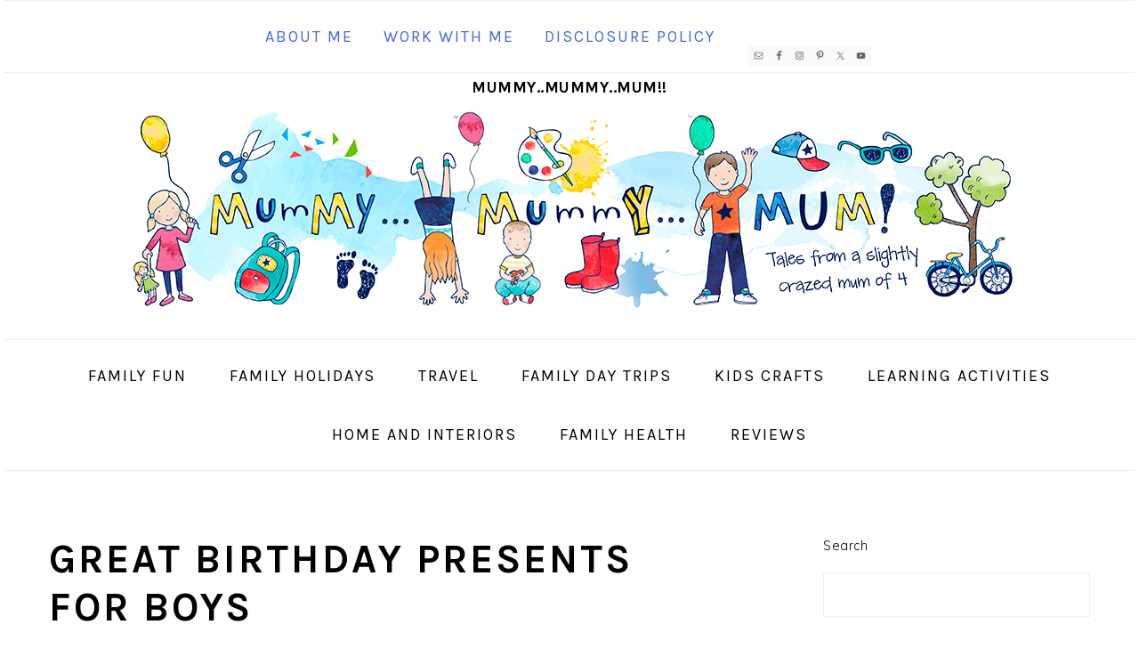

--- FILE ---
content_type: text/html; charset=UTF-8
request_url: https://www.mummymummymum.com/tag/great-birthday-presents-for-boys/
body_size: 15923
content:
<!DOCTYPE html>
<html lang="en-GB">
<head >
<meta charset="UTF-8" />
<meta name="viewport" content="width=device-width, initial-scale=1" />
<meta name='robots' content='index, follow, max-image-preview:large, max-snippet:-1, max-video-preview:-1' />

	<!-- This site is optimized with the Yoast SEO plugin v26.8 - https://yoast.com/product/yoast-seo-wordpress/ -->
	<title>Great birthday presents for boys Archives - Mummy..Mummy..MUM!!</title>
<link data-rocket-preload as="style" href="https://fonts.googleapis.com/css?family=Muli%3Aregular%2Citalic%2C300%2C300italic%7CKarla%3Aregular%2Citalic%2C700%2C700italic%26amp%3Bsubset%3Dlatin%2C&#038;display=swap" rel="preload">
<link href="https://fonts.googleapis.com/css?family=Muli%3Aregular%2Citalic%2C300%2C300italic%7CKarla%3Aregular%2Citalic%2C700%2C700italic%26amp%3Bsubset%3Dlatin%2C&#038;display=swap" media="print" onload="this.media=&#039;all&#039;" rel="stylesheet">
<noscript><link rel="stylesheet" href="https://fonts.googleapis.com/css?family=Muli%3Aregular%2Citalic%2C300%2C300italic%7CKarla%3Aregular%2Citalic%2C700%2C700italic%26amp%3Bsubset%3Dlatin%2C&#038;display=swap"></noscript>
	<link rel="canonical" href="https://www.mummymummymum.com/tag/great-birthday-presents-for-boys/" />
	<meta property="og:locale" content="en_GB" />
	<meta property="og:type" content="article" />
	<meta property="og:title" content="Great birthday presents for boys Archives - Mummy..Mummy..MUM!!" />
	<meta property="og:url" content="https://www.mummymummymum.com/tag/great-birthday-presents-for-boys/" />
	<meta property="og:site_name" content="Mummy..Mummy..MUM!!" />
	<meta name="twitter:card" content="summary_large_image" />
	<meta name="twitter:site" content="@emvanstone" />
	<script type="application/ld+json" class="yoast-schema-graph">{"@context":"https://schema.org","@graph":[{"@type":"CollectionPage","@id":"https://www.mummymummymum.com/tag/great-birthday-presents-for-boys/","url":"https://www.mummymummymum.com/tag/great-birthday-presents-for-boys/","name":"Great birthday presents for boys Archives - Mummy..Mummy..MUM!!","isPartOf":{"@id":"https://www.mummymummymum.com/#website"},"primaryImageOfPage":{"@id":"https://www.mummymummymum.com/tag/great-birthday-presents-for-boys/#primaryimage"},"image":{"@id":"https://www.mummymummymum.com/tag/great-birthday-presents-for-boys/#primaryimage"},"thumbnailUrl":"https://www.mummymummymum.com/wp-content/uploads/2013/11/DSC_00411.jpg","breadcrumb":{"@id":"https://www.mummymummymum.com/tag/great-birthday-presents-for-boys/#breadcrumb"},"inLanguage":"en-GB"},{"@type":"ImageObject","inLanguage":"en-GB","@id":"https://www.mummymummymum.com/tag/great-birthday-presents-for-boys/#primaryimage","url":"https://www.mummymummymum.com/wp-content/uploads/2013/11/DSC_00411.jpg","contentUrl":"https://www.mummymummymum.com/wp-content/uploads/2013/11/DSC_00411.jpg","width":650,"height":433},{"@type":"BreadcrumbList","@id":"https://www.mummymummymum.com/tag/great-birthday-presents-for-boys/#breadcrumb","itemListElement":[{"@type":"ListItem","position":1,"name":"Home","item":"https://www.mummymummymum.com/"},{"@type":"ListItem","position":2,"name":"Great birthday presents for boys"}]},{"@type":"WebSite","@id":"https://www.mummymummymum.com/#website","url":"https://www.mummymummymum.com/","name":"Mummy..Mummy..MUM!!","description":"Play, learning and life with four children!","potentialAction":[{"@type":"SearchAction","target":{"@type":"EntryPoint","urlTemplate":"https://www.mummymummymum.com/?s={search_term_string}"},"query-input":{"@type":"PropertyValueSpecification","valueRequired":true,"valueName":"search_term_string"}}],"inLanguage":"en-GB"}]}</script>
	<!-- / Yoast SEO plugin. -->


<link rel='dns-prefetch' href='//fonts.googleapis.com' />
<link href='https://fonts.gstatic.com' crossorigin rel='preconnect' />
<link rel="alternate" type="application/rss+xml" title="Mummy..Mummy..MUM!! &raquo; Feed" href="https://www.mummymummymum.com/feed/" />
<link rel="alternate" type="application/rss+xml" title="Mummy..Mummy..MUM!! &raquo; Comments Feed" href="https://www.mummymummymum.com/comments/feed/" />
<link rel="alternate" type="application/rss+xml" title="Mummy..Mummy..MUM!! &raquo; Great birthday presents for boys Tag Feed" href="https://www.mummymummymum.com/tag/great-birthday-presents-for-boys/feed/" />
<style id='wp-img-auto-sizes-contain-inline-css' type='text/css'>
img:is([sizes=auto i],[sizes^="auto," i]){contain-intrinsic-size:3000px 1500px}
/*# sourceURL=wp-img-auto-sizes-contain-inline-css */
</style>
<link rel='stylesheet' id='foodie-pro-theme-css' href='https://www.mummymummymum.com/wp-content/themes/foodiepro-v430/style.css?ver=4.3.0' type='text/css' media='all' />
<style id='foodie-pro-theme-inline-css' type='text/css'>
body, .site-description, .sidebar .featured-content .entry-title{font-family:"Muli","Helvetica Neue",sans-serif;font-size:18px;}.genesis-nav-menu{font-family:"Karla","Helvetica Neue",sans-serif;}h1, h2, h3, h4, h5, h6, .site-title, .entry-title, .widgettitle{font-family:"Karla","Helvetica Neue",sans-serif;font-weight:600;}.entry-title{font-family:"Karla","Helvetica Neue",sans-serif;}.button, .button-secondary, button, input[type="button"], input[type="reset"], input[type="submit"], a.more-link, .more-from-category a{font-family:"Karla","Helvetica Neue",sans-serif;}
/*# sourceURL=foodie-pro-theme-inline-css */
</style>
<style id='wp-block-library-inline-css' type='text/css'>
:root{--wp-block-synced-color:#7a00df;--wp-block-synced-color--rgb:122,0,223;--wp-bound-block-color:var(--wp-block-synced-color);--wp-editor-canvas-background:#ddd;--wp-admin-theme-color:#007cba;--wp-admin-theme-color--rgb:0,124,186;--wp-admin-theme-color-darker-10:#006ba1;--wp-admin-theme-color-darker-10--rgb:0,107,160.5;--wp-admin-theme-color-darker-20:#005a87;--wp-admin-theme-color-darker-20--rgb:0,90,135;--wp-admin-border-width-focus:2px}@media (min-resolution:192dpi){:root{--wp-admin-border-width-focus:1.5px}}.wp-element-button{cursor:pointer}:root .has-very-light-gray-background-color{background-color:#eee}:root .has-very-dark-gray-background-color{background-color:#313131}:root .has-very-light-gray-color{color:#eee}:root .has-very-dark-gray-color{color:#313131}:root .has-vivid-green-cyan-to-vivid-cyan-blue-gradient-background{background:linear-gradient(135deg,#00d084,#0693e3)}:root .has-purple-crush-gradient-background{background:linear-gradient(135deg,#34e2e4,#4721fb 50%,#ab1dfe)}:root .has-hazy-dawn-gradient-background{background:linear-gradient(135deg,#faaca8,#dad0ec)}:root .has-subdued-olive-gradient-background{background:linear-gradient(135deg,#fafae1,#67a671)}:root .has-atomic-cream-gradient-background{background:linear-gradient(135deg,#fdd79a,#004a59)}:root .has-nightshade-gradient-background{background:linear-gradient(135deg,#330968,#31cdcf)}:root .has-midnight-gradient-background{background:linear-gradient(135deg,#020381,#2874fc)}:root{--wp--preset--font-size--normal:16px;--wp--preset--font-size--huge:42px}.has-regular-font-size{font-size:1em}.has-larger-font-size{font-size:2.625em}.has-normal-font-size{font-size:var(--wp--preset--font-size--normal)}.has-huge-font-size{font-size:var(--wp--preset--font-size--huge)}.has-text-align-center{text-align:center}.has-text-align-left{text-align:left}.has-text-align-right{text-align:right}.has-fit-text{white-space:nowrap!important}#end-resizable-editor-section{display:none}.aligncenter{clear:both}.items-justified-left{justify-content:flex-start}.items-justified-center{justify-content:center}.items-justified-right{justify-content:flex-end}.items-justified-space-between{justify-content:space-between}.screen-reader-text{border:0;clip-path:inset(50%);height:1px;margin:-1px;overflow:hidden;padding:0;position:absolute;width:1px;word-wrap:normal!important}.screen-reader-text:focus{background-color:#ddd;clip-path:none;color:#444;display:block;font-size:1em;height:auto;left:5px;line-height:normal;padding:15px 23px 14px;text-decoration:none;top:5px;width:auto;z-index:100000}html :where(.has-border-color){border-style:solid}html :where([style*=border-top-color]){border-top-style:solid}html :where([style*=border-right-color]){border-right-style:solid}html :where([style*=border-bottom-color]){border-bottom-style:solid}html :where([style*=border-left-color]){border-left-style:solid}html :where([style*=border-width]){border-style:solid}html :where([style*=border-top-width]){border-top-style:solid}html :where([style*=border-right-width]){border-right-style:solid}html :where([style*=border-bottom-width]){border-bottom-style:solid}html :where([style*=border-left-width]){border-left-style:solid}html :where(img[class*=wp-image-]){height:auto;max-width:100%}:where(figure){margin:0 0 1em}html :where(.is-position-sticky){--wp-admin--admin-bar--position-offset:var(--wp-admin--admin-bar--height,0px)}@media screen and (max-width:600px){html :where(.is-position-sticky){--wp-admin--admin-bar--position-offset:0px}}

/*# sourceURL=wp-block-library-inline-css */
</style><style id='wp-block-heading-inline-css' type='text/css'>
h1:where(.wp-block-heading).has-background,h2:where(.wp-block-heading).has-background,h3:where(.wp-block-heading).has-background,h4:where(.wp-block-heading).has-background,h5:where(.wp-block-heading).has-background,h6:where(.wp-block-heading).has-background{padding:1.25em 2.375em}h1.has-text-align-left[style*=writing-mode]:where([style*=vertical-lr]),h1.has-text-align-right[style*=writing-mode]:where([style*=vertical-rl]),h2.has-text-align-left[style*=writing-mode]:where([style*=vertical-lr]),h2.has-text-align-right[style*=writing-mode]:where([style*=vertical-rl]),h3.has-text-align-left[style*=writing-mode]:where([style*=vertical-lr]),h3.has-text-align-right[style*=writing-mode]:where([style*=vertical-rl]),h4.has-text-align-left[style*=writing-mode]:where([style*=vertical-lr]),h4.has-text-align-right[style*=writing-mode]:where([style*=vertical-rl]),h5.has-text-align-left[style*=writing-mode]:where([style*=vertical-lr]),h5.has-text-align-right[style*=writing-mode]:where([style*=vertical-rl]),h6.has-text-align-left[style*=writing-mode]:where([style*=vertical-lr]),h6.has-text-align-right[style*=writing-mode]:where([style*=vertical-rl]){rotate:180deg}
/*# sourceURL=https://www.mummymummymum.com/wp-includes/blocks/heading/style.min.css */
</style>
<style id='wp-block-latest-posts-inline-css' type='text/css'>
.wp-block-latest-posts{box-sizing:border-box}.wp-block-latest-posts.alignleft{margin-right:2em}.wp-block-latest-posts.alignright{margin-left:2em}.wp-block-latest-posts.wp-block-latest-posts__list{list-style:none}.wp-block-latest-posts.wp-block-latest-posts__list li{clear:both;overflow-wrap:break-word}.wp-block-latest-posts.is-grid{display:flex;flex-wrap:wrap}.wp-block-latest-posts.is-grid li{margin:0 1.25em 1.25em 0;width:100%}@media (min-width:600px){.wp-block-latest-posts.columns-2 li{width:calc(50% - .625em)}.wp-block-latest-posts.columns-2 li:nth-child(2n){margin-right:0}.wp-block-latest-posts.columns-3 li{width:calc(33.33333% - .83333em)}.wp-block-latest-posts.columns-3 li:nth-child(3n){margin-right:0}.wp-block-latest-posts.columns-4 li{width:calc(25% - .9375em)}.wp-block-latest-posts.columns-4 li:nth-child(4n){margin-right:0}.wp-block-latest-posts.columns-5 li{width:calc(20% - 1em)}.wp-block-latest-posts.columns-5 li:nth-child(5n){margin-right:0}.wp-block-latest-posts.columns-6 li{width:calc(16.66667% - 1.04167em)}.wp-block-latest-posts.columns-6 li:nth-child(6n){margin-right:0}}:root :where(.wp-block-latest-posts.is-grid){padding:0}:root :where(.wp-block-latest-posts.wp-block-latest-posts__list){padding-left:0}.wp-block-latest-posts__post-author,.wp-block-latest-posts__post-date{display:block;font-size:.8125em}.wp-block-latest-posts__post-excerpt,.wp-block-latest-posts__post-full-content{margin-bottom:1em;margin-top:.5em}.wp-block-latest-posts__featured-image a{display:inline-block}.wp-block-latest-posts__featured-image img{height:auto;max-width:100%;width:auto}.wp-block-latest-posts__featured-image.alignleft{float:left;margin-right:1em}.wp-block-latest-posts__featured-image.alignright{float:right;margin-left:1em}.wp-block-latest-posts__featured-image.aligncenter{margin-bottom:1em;text-align:center}
/*# sourceURL=https://www.mummymummymum.com/wp-includes/blocks/latest-posts/style.min.css */
</style>
<style id='wp-block-search-inline-css' type='text/css'>
.wp-block-search__button{margin-left:10px;word-break:normal}.wp-block-search__button.has-icon{line-height:0}.wp-block-search__button svg{height:1.25em;min-height:24px;min-width:24px;width:1.25em;fill:currentColor;vertical-align:text-bottom}:where(.wp-block-search__button){border:1px solid #ccc;padding:6px 10px}.wp-block-search__inside-wrapper{display:flex;flex:auto;flex-wrap:nowrap;max-width:100%}.wp-block-search__label{width:100%}.wp-block-search.wp-block-search__button-only .wp-block-search__button{box-sizing:border-box;display:flex;flex-shrink:0;justify-content:center;margin-left:0;max-width:100%}.wp-block-search.wp-block-search__button-only .wp-block-search__inside-wrapper{min-width:0!important;transition-property:width}.wp-block-search.wp-block-search__button-only .wp-block-search__input{flex-basis:100%;transition-duration:.3s}.wp-block-search.wp-block-search__button-only.wp-block-search__searchfield-hidden,.wp-block-search.wp-block-search__button-only.wp-block-search__searchfield-hidden .wp-block-search__inside-wrapper{overflow:hidden}.wp-block-search.wp-block-search__button-only.wp-block-search__searchfield-hidden .wp-block-search__input{border-left-width:0!important;border-right-width:0!important;flex-basis:0;flex-grow:0;margin:0;min-width:0!important;padding-left:0!important;padding-right:0!important;width:0!important}:where(.wp-block-search__input){appearance:none;border:1px solid #949494;flex-grow:1;font-family:inherit;font-size:inherit;font-style:inherit;font-weight:inherit;letter-spacing:inherit;line-height:inherit;margin-left:0;margin-right:0;min-width:3rem;padding:8px;text-decoration:unset!important;text-transform:inherit}:where(.wp-block-search__button-inside .wp-block-search__inside-wrapper){background-color:#fff;border:1px solid #949494;box-sizing:border-box;padding:4px}:where(.wp-block-search__button-inside .wp-block-search__inside-wrapper) .wp-block-search__input{border:none;border-radius:0;padding:0 4px}:where(.wp-block-search__button-inside .wp-block-search__inside-wrapper) .wp-block-search__input:focus{outline:none}:where(.wp-block-search__button-inside .wp-block-search__inside-wrapper) :where(.wp-block-search__button){padding:4px 8px}.wp-block-search.aligncenter .wp-block-search__inside-wrapper{margin:auto}.wp-block[data-align=right] .wp-block-search.wp-block-search__button-only .wp-block-search__inside-wrapper{float:right}
/*# sourceURL=https://www.mummymummymum.com/wp-includes/blocks/search/style.min.css */
</style>
<style id='wp-block-paragraph-inline-css' type='text/css'>
.is-small-text{font-size:.875em}.is-regular-text{font-size:1em}.is-large-text{font-size:2.25em}.is-larger-text{font-size:3em}.has-drop-cap:not(:focus):first-letter{float:left;font-size:8.4em;font-style:normal;font-weight:100;line-height:.68;margin:.05em .1em 0 0;text-transform:uppercase}body.rtl .has-drop-cap:not(:focus):first-letter{float:none;margin-left:.1em}p.has-drop-cap.has-background{overflow:hidden}:root :where(p.has-background){padding:1.25em 2.375em}:where(p.has-text-color:not(.has-link-color)) a{color:inherit}p.has-text-align-left[style*="writing-mode:vertical-lr"],p.has-text-align-right[style*="writing-mode:vertical-rl"]{rotate:180deg}
.is-style-paragraph-right-arrow a::after { content: " →"; position: relative; margin-left: 0; }
.is-style-paragraph-external-arrow a::after { content: " ↗"; position: relative; margin-left: 0; }
/*# sourceURL=wp-block-paragraph-inline-css */
</style>
<style id='global-styles-inline-css' type='text/css'>
:root{--wp--preset--aspect-ratio--square: 1;--wp--preset--aspect-ratio--4-3: 4/3;--wp--preset--aspect-ratio--3-4: 3/4;--wp--preset--aspect-ratio--3-2: 3/2;--wp--preset--aspect-ratio--2-3: 2/3;--wp--preset--aspect-ratio--16-9: 16/9;--wp--preset--aspect-ratio--9-16: 9/16;--wp--preset--color--black: #000000;--wp--preset--color--cyan-bluish-gray: #abb8c3;--wp--preset--color--white: #ffffff;--wp--preset--color--pale-pink: #f78da7;--wp--preset--color--vivid-red: #cf2e2e;--wp--preset--color--luminous-vivid-orange: #ff6900;--wp--preset--color--luminous-vivid-amber: #fcb900;--wp--preset--color--light-green-cyan: #7bdcb5;--wp--preset--color--vivid-green-cyan: #00d084;--wp--preset--color--pale-cyan-blue: #8ed1fc;--wp--preset--color--vivid-cyan-blue: #0693e3;--wp--preset--color--vivid-purple: #9b51e0;--wp--preset--gradient--vivid-cyan-blue-to-vivid-purple: linear-gradient(135deg,rgb(6,147,227) 0%,rgb(155,81,224) 100%);--wp--preset--gradient--light-green-cyan-to-vivid-green-cyan: linear-gradient(135deg,rgb(122,220,180) 0%,rgb(0,208,130) 100%);--wp--preset--gradient--luminous-vivid-amber-to-luminous-vivid-orange: linear-gradient(135deg,rgb(252,185,0) 0%,rgb(255,105,0) 100%);--wp--preset--gradient--luminous-vivid-orange-to-vivid-red: linear-gradient(135deg,rgb(255,105,0) 0%,rgb(207,46,46) 100%);--wp--preset--gradient--very-light-gray-to-cyan-bluish-gray: linear-gradient(135deg,rgb(238,238,238) 0%,rgb(169,184,195) 100%);--wp--preset--gradient--cool-to-warm-spectrum: linear-gradient(135deg,rgb(74,234,220) 0%,rgb(151,120,209) 20%,rgb(207,42,186) 40%,rgb(238,44,130) 60%,rgb(251,105,98) 80%,rgb(254,248,76) 100%);--wp--preset--gradient--blush-light-purple: linear-gradient(135deg,rgb(255,206,236) 0%,rgb(152,150,240) 100%);--wp--preset--gradient--blush-bordeaux: linear-gradient(135deg,rgb(254,205,165) 0%,rgb(254,45,45) 50%,rgb(107,0,62) 100%);--wp--preset--gradient--luminous-dusk: linear-gradient(135deg,rgb(255,203,112) 0%,rgb(199,81,192) 50%,rgb(65,88,208) 100%);--wp--preset--gradient--pale-ocean: linear-gradient(135deg,rgb(255,245,203) 0%,rgb(182,227,212) 50%,rgb(51,167,181) 100%);--wp--preset--gradient--electric-grass: linear-gradient(135deg,rgb(202,248,128) 0%,rgb(113,206,126) 100%);--wp--preset--gradient--midnight: linear-gradient(135deg,rgb(2,3,129) 0%,rgb(40,116,252) 100%);--wp--preset--font-size--small: 13px;--wp--preset--font-size--medium: 20px;--wp--preset--font-size--large: 36px;--wp--preset--font-size--x-large: 42px;--wp--preset--spacing--20: 0.44rem;--wp--preset--spacing--30: 0.67rem;--wp--preset--spacing--40: 1rem;--wp--preset--spacing--50: 1.5rem;--wp--preset--spacing--60: 2.25rem;--wp--preset--spacing--70: 3.38rem;--wp--preset--spacing--80: 5.06rem;--wp--preset--shadow--natural: 6px 6px 9px rgba(0, 0, 0, 0.2);--wp--preset--shadow--deep: 12px 12px 50px rgba(0, 0, 0, 0.4);--wp--preset--shadow--sharp: 6px 6px 0px rgba(0, 0, 0, 0.2);--wp--preset--shadow--outlined: 6px 6px 0px -3px rgb(255, 255, 255), 6px 6px rgb(0, 0, 0);--wp--preset--shadow--crisp: 6px 6px 0px rgb(0, 0, 0);}:where(.is-layout-flex){gap: 0.5em;}:where(.is-layout-grid){gap: 0.5em;}body .is-layout-flex{display: flex;}.is-layout-flex{flex-wrap: wrap;align-items: center;}.is-layout-flex > :is(*, div){margin: 0;}body .is-layout-grid{display: grid;}.is-layout-grid > :is(*, div){margin: 0;}:where(.wp-block-columns.is-layout-flex){gap: 2em;}:where(.wp-block-columns.is-layout-grid){gap: 2em;}:where(.wp-block-post-template.is-layout-flex){gap: 1.25em;}:where(.wp-block-post-template.is-layout-grid){gap: 1.25em;}.has-black-color{color: var(--wp--preset--color--black) !important;}.has-cyan-bluish-gray-color{color: var(--wp--preset--color--cyan-bluish-gray) !important;}.has-white-color{color: var(--wp--preset--color--white) !important;}.has-pale-pink-color{color: var(--wp--preset--color--pale-pink) !important;}.has-vivid-red-color{color: var(--wp--preset--color--vivid-red) !important;}.has-luminous-vivid-orange-color{color: var(--wp--preset--color--luminous-vivid-orange) !important;}.has-luminous-vivid-amber-color{color: var(--wp--preset--color--luminous-vivid-amber) !important;}.has-light-green-cyan-color{color: var(--wp--preset--color--light-green-cyan) !important;}.has-vivid-green-cyan-color{color: var(--wp--preset--color--vivid-green-cyan) !important;}.has-pale-cyan-blue-color{color: var(--wp--preset--color--pale-cyan-blue) !important;}.has-vivid-cyan-blue-color{color: var(--wp--preset--color--vivid-cyan-blue) !important;}.has-vivid-purple-color{color: var(--wp--preset--color--vivid-purple) !important;}.has-black-background-color{background-color: var(--wp--preset--color--black) !important;}.has-cyan-bluish-gray-background-color{background-color: var(--wp--preset--color--cyan-bluish-gray) !important;}.has-white-background-color{background-color: var(--wp--preset--color--white) !important;}.has-pale-pink-background-color{background-color: var(--wp--preset--color--pale-pink) !important;}.has-vivid-red-background-color{background-color: var(--wp--preset--color--vivid-red) !important;}.has-luminous-vivid-orange-background-color{background-color: var(--wp--preset--color--luminous-vivid-orange) !important;}.has-luminous-vivid-amber-background-color{background-color: var(--wp--preset--color--luminous-vivid-amber) !important;}.has-light-green-cyan-background-color{background-color: var(--wp--preset--color--light-green-cyan) !important;}.has-vivid-green-cyan-background-color{background-color: var(--wp--preset--color--vivid-green-cyan) !important;}.has-pale-cyan-blue-background-color{background-color: var(--wp--preset--color--pale-cyan-blue) !important;}.has-vivid-cyan-blue-background-color{background-color: var(--wp--preset--color--vivid-cyan-blue) !important;}.has-vivid-purple-background-color{background-color: var(--wp--preset--color--vivid-purple) !important;}.has-black-border-color{border-color: var(--wp--preset--color--black) !important;}.has-cyan-bluish-gray-border-color{border-color: var(--wp--preset--color--cyan-bluish-gray) !important;}.has-white-border-color{border-color: var(--wp--preset--color--white) !important;}.has-pale-pink-border-color{border-color: var(--wp--preset--color--pale-pink) !important;}.has-vivid-red-border-color{border-color: var(--wp--preset--color--vivid-red) !important;}.has-luminous-vivid-orange-border-color{border-color: var(--wp--preset--color--luminous-vivid-orange) !important;}.has-luminous-vivid-amber-border-color{border-color: var(--wp--preset--color--luminous-vivid-amber) !important;}.has-light-green-cyan-border-color{border-color: var(--wp--preset--color--light-green-cyan) !important;}.has-vivid-green-cyan-border-color{border-color: var(--wp--preset--color--vivid-green-cyan) !important;}.has-pale-cyan-blue-border-color{border-color: var(--wp--preset--color--pale-cyan-blue) !important;}.has-vivid-cyan-blue-border-color{border-color: var(--wp--preset--color--vivid-cyan-blue) !important;}.has-vivid-purple-border-color{border-color: var(--wp--preset--color--vivid-purple) !important;}.has-vivid-cyan-blue-to-vivid-purple-gradient-background{background: var(--wp--preset--gradient--vivid-cyan-blue-to-vivid-purple) !important;}.has-light-green-cyan-to-vivid-green-cyan-gradient-background{background: var(--wp--preset--gradient--light-green-cyan-to-vivid-green-cyan) !important;}.has-luminous-vivid-amber-to-luminous-vivid-orange-gradient-background{background: var(--wp--preset--gradient--luminous-vivid-amber-to-luminous-vivid-orange) !important;}.has-luminous-vivid-orange-to-vivid-red-gradient-background{background: var(--wp--preset--gradient--luminous-vivid-orange-to-vivid-red) !important;}.has-very-light-gray-to-cyan-bluish-gray-gradient-background{background: var(--wp--preset--gradient--very-light-gray-to-cyan-bluish-gray) !important;}.has-cool-to-warm-spectrum-gradient-background{background: var(--wp--preset--gradient--cool-to-warm-spectrum) !important;}.has-blush-light-purple-gradient-background{background: var(--wp--preset--gradient--blush-light-purple) !important;}.has-blush-bordeaux-gradient-background{background: var(--wp--preset--gradient--blush-bordeaux) !important;}.has-luminous-dusk-gradient-background{background: var(--wp--preset--gradient--luminous-dusk) !important;}.has-pale-ocean-gradient-background{background: var(--wp--preset--gradient--pale-ocean) !important;}.has-electric-grass-gradient-background{background: var(--wp--preset--gradient--electric-grass) !important;}.has-midnight-gradient-background{background: var(--wp--preset--gradient--midnight) !important;}.has-small-font-size{font-size: var(--wp--preset--font-size--small) !important;}.has-medium-font-size{font-size: var(--wp--preset--font-size--medium) !important;}.has-large-font-size{font-size: var(--wp--preset--font-size--large) !important;}.has-x-large-font-size{font-size: var(--wp--preset--font-size--x-large) !important;}
/*# sourceURL=global-styles-inline-css */
</style>

<style id='classic-theme-styles-inline-css' type='text/css'>
/*! This file is auto-generated */
.wp-block-button__link{color:#fff;background-color:#32373c;border-radius:9999px;box-shadow:none;text-decoration:none;padding:calc(.667em + 2px) calc(1.333em + 2px);font-size:1.125em}.wp-block-file__button{background:#32373c;color:#fff;text-decoration:none}
/*# sourceURL=/wp-includes/css/classic-themes.min.css */
</style>
<style id='feast-global-styles-inline-css' type='text/css'>
.feast-plugin a {
	word-break: break-word;
}
.feast-plugin ul.menu a {
	word-break: initial;
}
	p.is-variation-fancy-text {
		font-style: italic;
		margin: 0 0 16px 0 !important;
	}
	p.is-variation-fancy-text + *:not(div),
	.wp-block-group__inner-container p.is-variation-fancy-text:first-child {
		margin-top: 0 !important;
	}
button.feast-submenu-toggle {
	display: none;
	background: transparent;
	border: 1px solid #424242;
	border-radius: 0;
	box-shadow: none;
	padding: 0;
	outline: none;
	cursor: pointer;
	position: absolute;
	line-height: 0;
	right: 0;
	top: 3px;
	width: 42px;
	height: 42px;
	justify-content: center;
	align-items: center;
}
button.feast-submenu-toggle svg {
	width: 20px;
	height: 20px;
}
@media(max-width:1199px) {
	button.feast-submenu-toggle {
		display: flex;
	}
	.mmm-content ul li.menu-item-has-children {
		position: relative;
	}
	.mmm-content ul li.menu-item-has-children > a {
		display: inline-block;
		margin-top: 12px;
		margin-bottom: 12px;
		width: 100%;
		padding-right: 48px;
	}
	.mmm-content ul li.menu-item-has-children > ul.sub-menu {
		display: none;
	}
	.mmm-content ul li.menu-item-has-children.open > ul.sub-menu {
		display: block;
	}
	.mmm-content ul li.menu-item-has-children.open > button svg {
		transform: rotate(180deg);
	}
}
.single .content a,
.category .content a,
.feast-modern-category-layout a,
aside a, 
.site-footer a {
	text-decoration: underline;
}
.feast-social-media {
	display: flex;
	flex-wrap: wrap;
	align-items: center;
	justify-content: center;
	column-gap: 18px;
	row-gap: 9px;
	width: 100%;
	padding: 27px 0;
}
.feast-social-media.feast-social-media--align-left {
	justify-content: flex-start;
}
.feast-social-media.feast-social-media--align-right {
	justify-content: flex-end;
}
.feast-social-media a {
	display: flex;
	align-items: center;
	justify-content: center;
	padding: 12px;
}
@media(max-width:600px) {
	.feast-social-media a {
		min-height: 50px;
		min-width: 50px;
	}
}
.feast-ai-buttons-block {
	display: block;
	width: 100%;
}
.feast-ai-buttons-block .wp-block-buttons {
	display: flex;
	flex-wrap: wrap;
	gap: 12px;
	width: 100%;
}
.feast-ai-buttons-block--align-center .wp-block-buttons {
	justify-content: center;
}
.feast-ai-buttons-block--align-right .wp-block-buttons {
	justify-content: flex-end;
}
.feast-ai-buttons-block .wp-block-buttons .wp-block-button {
	flex-basis: 0;
	flex-grow: 1;
}
.feast-ai-buttons-block .wp-block-buttons .wp-block-button .wp-block-button__link {
	white-space: nowrap;
}
@media(max-width:600px) {
	.feast-ai-buttons-block .wp-block-buttons .wp-block-button {
		flex-basis: 40%;
	}
}		
.feast-trusted-google-source .wp-block-button__link svg path {
	fill: var(--global-palette9);
}
.feast-trusted-google-source--layout-full-width .wp-block-button {
	width: 100%;
}
.feast-trusted-google-source--layout-full-width .wp-block-button__link {
	justify-content: center;
}
.site-container .is-style-full-width-feature-wrapper,
.site-container .is-style-full-width-feature-wrapper-cta,
.site-container .is-style-full-width-slanted {
	margin: var(--feast-spacing-xl, 27px) auto;
	padding: clamp(20px, calc(1.25rem + ((1vw - 6px) * 2.1429)), 32px) 0;
	box-shadow: 0 0 0 100vmax var(--global-palette7, #f2f2f2);
	-webkit-clip-path: inset(0 -100vmax);
	clip-path: inset(0 -100vmax);
}
.site-container .is-style-full-width-feature-wrapper,
.site-container .is-style-full-width-feature-wrapper-cta,
.site-container .is-style-full-width-slanted {
	background-color: var(--global-palette7, #f2f2f2);
}
.site-container .sidebar .is-style-full-width-feature-wrapper,
.site-container .sidebar .is-style-full-width-feature-wrapper-cta,
.site-container .sidebar .is-style-full-width-slanted {
	box-shadow: none;
	-webkit-clip-path: none;
	clip-path: none;
	background-color: var(--global-palette7, #f2f2f2);
}
.site-container .sidebar .is-style-full-width-feature-wrapper > *:first-child,
.site-container .sidebar .is-style-full-width-feature-wrapper-cta > *:first-child,
.site-container .sidebar .is-style-full-width-slanted > *:first-child {
	margin-top: 0;
}
.feast-remove-top-padding {
	padding-top: 0 !important;
}
.feast-remove-bottom-padding {
	padding-bottom: 0 !important;
}
.feast-remove-top-margin {
	margin-top: 0 !important;
}
.feast-remove-bottom-margin {
	margin-bottom: 0 !important;
}
.z-10 {
	position: relative;
	z-index: 10;
}
body h1,
body h2,
body h3,
body h4,
body h5,
body h6 {
	line-height: 1.2;
}
.wp-block-media-text.is-variation-media-text-sidebar-bio {
	display: flex;
	flex-direction: column;
	row-gap: 4px;
}
.wp-block-media-text.is-variation-media-text-sidebar-bio .wp-block-media-text__media {
	display: flex;
	justify-content: center;
}
.wp-block-media-text.is-variation-media-text-sidebar-bio .wp-block-media-text__media img {
	border-radius: 1000px;
}
.wp-block-media-text.is-variation-media-text-sidebar-bio .wp-block-media-text__content {
	padding: 16px 24px 28px;
	margin: 0;
	display: flex;
	flex-direction: column;
	gap: 10px;
	box-sizing: border-box;
}
.wp-block-media-text.is-variation-media-text-sidebar-bio .wp-block-media-text__content h3,
.wp-block-media-text.is-variation-media-text-sidebar-bio .wp-block-media-text__content h2 {
	font-size: 1.625em;
}
.wp-block-media-text.is-variation-media-text-sidebar-bio .wp-block-media-text__content * {
	margin: 0;
	max-width: 100%;
}
.wp-block-media-text.is-variation-media-text-sidebar-bio .wp-block-media-text__content p {
	line-height: 1.5;
}
@media only screen and (max-width: 335px) {
	.site-inner {
		padding-left: 0;
		padding-right: 0;
	}
}
@media only screen and (max-width:1023px) {
	.feast-layout--modern-footer {
		padding-left: 5%;
		padding-right: 5%;
	}
}
@media only screen and (max-width: 600px) {
	.site-container .feast-layout--modern-footer .is-style-full-width-feature-wrapper,
	.site-container .feast-layout--modern-footer .is-style-full-width-feature-wrapper-cta,
	.site-container .feast-layout--modern-footer .is-style-full-width-slanted,
	.site-container .feast-layout--modern-footer .is-style-full-width-custom-background-feature-wrapper {
		margin: var(--feast-spacing-xl, 27px) -5%;
	}
}
a.wprm-recipe-jump:hover {
	opacity: 1.0 !important;
}
.wp-block-media-text.is-variation-media-text-sidebar-bio .wp-block-media-text__media img {
	border-radius: 178px;
	aspect-ratio: 1 / 1;
	object-fit: cover;
}
.feast-modern-category-layout {
	text-align: initial;
}
.feast-jump-to-buttons .wp-block-button__link svg path {
	fill: #fff;
}
h1,
h2,
h3,
h4,
h5,
h6,
div, 
.wp-block-group {
	scroll-margin-top: 80px;
}
body .fsri-list .listing-item {padding:;background-color:;}body .fsri-title {letter-spacing: ;}body .feast-recipe-index .fsri-list {column-gap:;row-gap:;}body .feast-category-index-list > li { padding:; }body .fsci-title,body .entry-content a .fsci-title {padding:;letter-spacing: ;}body .feast-category-index .feast-category-index-list {column-gap:;row-gap:;}body .feastmobilenavbar,
body .desktop-inline-modern-menu ul {
	overflow: visible;
	contain: initial;
}
.feastmobilenavbar ul.menu > .menu-item {
	position: relative;
}
.feastmobilenavbar ul.menu > .menu-item:hover > .sub-menu,
.feastmobilenavbar ul.menu > .menu-item:focus-within > .sub-menu {
	left: 0;
	opacity: 1;
}
.feastmobilenavbar .menu-item-has-children .sub-menu {
	background: #fff;
	left: -9999px;
	top: 100%;
	opacity: 0;
	border-radius: 5px;
	box-shadow: 0 5px 10px rgba(0,0,0,0.15);
	padding: 10px 0;
	position: absolute;
	width: auto;
	min-width: 200px;
	z-index: 99;
	display: flex;
	flex-direction: column;
	row-gap: 0;
	height: auto;
	margin: 0;
}
.feastmobilenavbar .menu-item-has-children .sub-menu > .menu-item {
	width: 100%;
	display: block;
	clear: both;
	border-top: none !important;
	min-height: 0 !important;
	max-width: none;
	text-align: left;
}
.feastmobilenavbar .menu-item-has-children .sub-menu > .menu-item a {
	width: 100%;
	background: transparent;
	padding: 8px 30px 8px 20px;
	position: relative;
	white-space: nowrap;
	display: block;
}
@media(max-width:768px) {
	.menu-item-has-children .sub-menu {
		left: auto;
		opacity: 1;
		position: relative;
		width: 100%;
		border-radius: 0;
		box-shadow: none;
		padding: 0;
		display: none;
	}
}.wp-block-media-text {
	row-gap: var(--global-md-spacing, 22px);
}
	.wp-block-group {
	margin-top: var(--global-md-spacing, 1.5rem);
	margin-bottom: var(--global-md-spacing, 1.5rem);
}

/*# sourceURL=feast-global-styles-inline-css */
</style>

<link rel='stylesheet' id='simple-social-icons-font-css' href='https://www.mummymummymum.com/wp-content/plugins/simple-social-icons/css/style.css?ver=4.0.0' type='text/css' media='all' />
<script type="text/javascript" src="https://www.mummymummymum.com/wp-includes/js/jquery/jquery.min.js?ver=3.7.1" id="jquery-core-js"></script>
<script type="text/javascript" src="https://www.mummymummymum.com/wp-includes/js/jquery/jquery-migrate.min.js?ver=3.4.1" id="jquery-migrate-js"></script>
<link rel="https://api.w.org/" href="https://www.mummymummymum.com/wp-json/" /><link rel="alternate" title="JSON" type="application/json" href="https://www.mummymummymum.com/wp-json/wp/v2/tags/1827" /><link rel="EditURI" type="application/rsd+xml" title="RSD" href="https://www.mummymummymum.com/xmlrpc.php?rsd" />
<meta name="generator" content="WordPress 6.9" />
<style id='feast-blockandfront-styles'>.feast-about-author { background-color: #f2f2f2; color: #32373c; padding: 17px; margin-top: 57px; display: grid; grid-template-columns: 1fr 3fr !important; } .feast-about-author h2 { margin-top: 7px !important;} .feast-about-author img{ border-radius: 50% !important; }aside .feast-about-author { grid-template-columns: 1fr !important; }.wp-block-search .wp-block-search__input { max-width: 100%; background: #FFF; color: #000; }.wp-block-separator { color: #D6D6D6; border-bottom: none; margin-top: 16px; margin-bottom: 16px; }.screen-reader-text { width: 1px; height: 1px; }footer ul li, .site-footer ul li { list-style-type: none; }footer ul li, .site-footer ul li { list-style-type: none; }aside .wp-block-search { display: grid; grid-template-columns: 1fr; margin: 37px 0;  } aside .wp-block-search__inside-wrapper { display: grid !important; grid-template-columns: 1fr; } aside input { min-height: 50px; }  ​aside .wp-block-search__label, aside .wp-block-search__button { display: none; } aside p, aside div, aside ul { margin: 17px 0; }@media only screen and (max-width: 600px) { aside .wp-block-search { grid-template-columns: 1fr; } aside input { min-height: 50px; margin-bottom: 17px;} }.feast-button a { border: 2px solid #CCC; padding: 7px 14px; border-radius: 20px; text-decoration: none !important; font-weight: bold; } .feast-button { padding: 27px 7px; }a.wp-block-button__link { text-decoration: none !important; }.feast-box-primary {  padding: 17px !important; margin: 17px 0 !important;  }.feast-box-secondary { padding: 17px !important; margin: 17px 0 !important;  }.feast-box-primary li, .feast-box-secondary li {margin-left: 17px !important; }.feast-checklist li::marker { color: transparent; } .feast-checklist li:before { content: '✓'; margin-right: 17px; }.schema-faq-question { font-size: 1.2em; display: block; margin-bottom: 7px;} .schema-faq-section { margin: 37px 0; }</style>
<style type="text/css">
	.feast-category-index-list, .fsri-list {
		display: grid;
		grid-template-columns: repeat(2, minmax(0, 1fr) );
		grid-gap: 57px 17px;
		list-style: none;
		list-style-type: none;
		margin: 17px 0 !important;
	}
	.feast-category-index-list li,
	.fsri-list li {
		text-align: center;
		position: relative;
		list-style: none !important;
		margin-left: 0 !important;
		list-style-type: none !important;
		overflow: hidden;
	}
	.feast-category-index-list li {
		min-height: 150px;
	}
	.feast-category-index-list li a.title {
		text-decoration: none;
	}
	.feast-category-index-list-overlay .fsci-title {
		position: absolute;
		top: 88%;
		left: 50%;
		transform: translate(-50%, -50%);
		background: #FFF;
		padding: 5px;
		color: #333;
		font-weight: bold;
		border: 2px solid #888;
		text-transform: uppercase;
		width: 80%;
	}
	.listing-item:focus-within, .wp-block-search__input:focus {outline: 2px solid #555; }
	.listing-item a:focus, .listing-item a:focus .fsri-title, .listing-item a:focus img { opacity: 0.8; outline: none; }
	.listing-item a, .feast-category-index-list a { text-decoration: none !important; word-break: break-word; font-weight: initial; }
	li.listing-item:before { content: none !important; } /* needs to override theme */
	.fsri-list, ul.feast-category-index-list { padding-left: 0 !important; }
	.fsri-list .listing-item { margin: 0; }
	.fsri-list .listing-item img { display: block; }
	.fsri-list .feast_3x4_thumbnail { object-fit: cover; width: 100%; aspect-ratio: 3/4; }
	.fsri-list .feast_2x3_thumbnail { object-fit: cover; width: 100%; aspect-ratio: 2/3; }
	.fsri-list .feast_4x3_thumbnail { object-fit: cover; width: 100%; aspect-ratio: 4/3; }
	.fsri-list .feast_1x1_thumbnail { object-fit: cover; width: 100%; aspect-ratio: 1/1; }
	.fsri-title, .fsci-title { text-wrap: balance; }
	.listing-item { display: grid; align-content: flex-start; } .fsri-rating, .fsri-time { place-self: end center; } /* align time + rating bottom */
	.fsri-category { padding: 8px 12px 0; }
	.feast-recipe-index .feast-category-link { text-align: right; }
	.feast-recipe-index .feast-category-link a { text-decoration: underline; }
	.feast-image-frame, .feast-image-border { border: 3px solid #DDD; }
	.feast-square-image { aspect-ratio: 1/1; object-fit: cover; }
	.feast-image-round, .feast-image-round img, .feast-category-index-list.feast-image-round svg, .feast-media-text-image-round .wp-block-media-text__media img { border-radius: 50%; }
	.feast-image-shadow { box-shadow: 3px 3px 5px #AAA; }
	.feast-line-through { text-decoration: line-through; }
	.feast-grid-full, .feast-grid-half, .feast-grid-third, .feast-grid-fourth, .feast-grid-fifth { display: grid; grid-gap: 57px 17px; }
	.feast-grid-full { grid-template-columns: 1fr !important; }
	.feast-grid-half { grid-template-columns: repeat(2, minmax(0, 1fr)) !important; }
	.feast-grid-third { grid-template-columns: repeat(3, minmax(0, 1fr)) !important; }
	.feast-grid-fourth { grid-template-columns: repeat(4, minmax(0, 1fr)) !important; }
	.feast-grid-fifth { grid-template-columns: repeat(5, minmax(0, 1fr)) !important; }
	@media only screen and (max-width:601px) {
		.feast-grid-full-horizontal { grid-template-columns: 1fr !important; }
		.feast-grid-full-horizontal .listing-item { min-height: 0; }
		.feast-grid-full-horizontal .listing-item a { display: flex; align-items: center; }
		.feast-grid-full-horizontal .listing-item a > img { width: 33%; }
		.feast-grid-full-horizontal .listing-item a > .fsri-title { width: 67%; padding: 0; text-align: left; margin-top: 0 !important; padding: 0 16px; }
		.feast-grid-full-horizontal .fsri-rating, .feast-grid-full-horizontal .fsri-time, .feast-grid-full-horizontal .fsri-recipe-keys, .feast-grid-full-horizontal .fsri-recipe-cost { display: none !important; }
		body .feast-recipe-index .feast-grid-full-horizontal { row-gap: 17px; }
		body .feast-recipe-index .feast-grid-full-horizontal li { margin-bottom: 0; }
	}
	@media only screen and (min-width: 600px) {
		.feast-category-index-list { grid-template-columns: repeat(4, minmax(0, 1fr) ); }
		.feast-desktop-grid-full { grid-template-columns: 1fr !important; }
		.feast-desktop-grid-half { grid-template-columns: repeat(2, 1fr) !important; }
		.feast-desktop-grid-third { grid-template-columns: repeat(3, 1fr) !important; }
		.feast-desktop-grid-fourth { grid-template-columns: repeat(4, 1fr) !important; }
		.feast-desktop-grid-fifth { grid-template-columns: repeat(5, 1fr) !important; }
		.feast-desktop-grid-sixth { grid-template-columns: repeat(6, 1fr) !important; }
		.feast-desktop-grid-ninth { grid-template-columns: repeat(6, 1fr) !important; }
		.feast-desktop-grid-half-horizontal, .feast-desktop-grid-third-horizontal { grid-template-columns: repeat(2, 1fr) !important; }
		.feast-desktop-grid-full-horizontal { grid-template-columns: 1fr !important; }
		.feast-desktop-grid-half-horizontal .listing-item a, .feast-desktop-grid-full-horizontal .listing-item a, .feast-desktop-grid-third-horizontal .listing-item a { display: flex; align-items: center; }
		.feast-desktop-grid-half-horizontal .listing-item a > img, .feast-desktop-grid-full-horizontal a > img, .feast-desktop-grid-third-horizontal .listing-item a > img { width: 33% !important; margin-bottom: 0; }
		.feast-desktop-grid-half-horizontal .listing-item a > .fsri-title, .feast-desktop-grid-full-horizontal a > .fsri-title, .feast-desktop-grid-third-horizontal .listing-item a > .fsri-title { width: 67%; padding: 0 16px; text-align: left; margin-top: 0 !important; }
		.feast-desktop-grid-half-horizontal .fsri-rating, .feast-desktop-grid-half-horizontal .fsri-time, .feast-desktop-grid-half-horizontal .fsri-recipe-keys, .feast-desktop-grid-half-horizontal .fsri-recipe-cost { display: none !important; }
		.feast-desktop-grid-third-horizontal .fsri-rating, .feast-desktop-grid-third-horizontal .fsri-time, .feast-desktop-grid-third-horizontal .fsri-recipe-keys, .feast-desktop-grid-third-horizontal .fsri-recipe-cost { display: none !important; }
		.feast-desktop-grid-full-horizontal .fsri-rating, .feast-desktop-grid-full-horizontal .fsri-time, .feast-desktop-grid-full-horizontal .fsri-recipe-keys, .feast-desktop-grid-full-horizontal .fsri-recipe-cost { display: none !important; }
	}
	@media only screen and (min-width:900px) {
		.feast-desktop-grid-third-horizontal { grid-template-columns: repeat(3, 1fr) !important; }
		.feast-desktop-grid-ninth { grid-template-columns: repeat(9, 1fr) !important; }
	}
	@media only screen and (min-width:900px) and (max-width:1200px) {
		.feast-desktop-grid-third-horizontal .listing-item a > img {
			width: 44%;
		}
	}
	@media only screen and (min-width:600px) and (max-width:775px) {
		.feast-desktop-grid-third-horizontal .listing-item a > img,
		.feast-desktop-grid-half-horizontal .listing-item a > img {
			width: 44%;
		}
	}
	@media only screen and (min-width: 1100px) { .full-width-content main.content { width: 1080px; max-width: 1080px; } .full-width-content .sidebar-primary { display: none;  } }
	@media only screen and (max-width: 600px) { .entry-content :not(.wp-block-gallery) .wp-block-image { width: 100% !important; } }
	@media only screen and (min-width: 1024px) {
		.feast-full-width-wrapper { width: 100vw; position: relative; left: 50%; right: 50%; margin: 37px -50vw; background: #F5F5F5; padding: 17px 0; }
		.feast-full-width-wrapper .feast-recipe-index { width: 1140px; margin: 0 auto; }
		.feast-full-width-wrapper .listing-item { background: #FFF; padding: 17px; }
	}
	.feast-prev-next { display: grid; grid-template-columns: 1fr;  border-bottom: 1px solid #CCC; margin: 57px 0;  }
	.feast-prev-post, .feast-next-post { padding: 37px 17px; border-top: 1px solid #CCC; }
	.feast-next-post { text-align: right; }
	@media only screen and (min-width: 600px) {
		.feast-prev-next { grid-template-columns: 1fr 1fr; border-bottom: none; }
		.feast-next-post { border-left: 1px solid #CCC;}
		.feast-prev-post, .feast-next-post { padding: 37px; }
	}
	.has-background { padding: 1.25em 2.375em; margin: 1em 0; }
	figure { margin: 0 0 1em; }
	div.wp-block-image > figure { margin-bottom: 1em; }
	@media only screen and (max-width: 1023px) {
		.content-sidebar .content, .sidebar-primary { float: none; clear: both; }
		.has-background { padding: 1em; margin: 1em 0; }
	}
	hr.has-background { padding: inherit; margin: inherit; }
	body { -webkit-animation: none !important; animation: none !important; }
	@media only screen and (max-width: 600px) {
		body {
			--wp--preset--font-size--small: 16px !important;
		}
	}
	@media only screen and (max-width: 600px) { .feast-desktop-only { display: none; } }
	@media only screen and (min-width: 600px) { .feast-mobile-only { display: none; } }
	summary { display: list-item; }
	.comment-form-cookies-consent > label {
		display: inline-block;
		margin-left: 30px;
	}
	@media only screen and (max-width: 600px) { .comment-form-cookies-consent { display: grid; grid-template-columns: 1fr 12fr; } }
	.bypostauthor .comment-author-name { color: unset; }
	.comment-list article header { overflow: auto; }
	.fsri-rating .wprm-recipe-rating { pointer-events: none; }
	.fsri-tasty-recipe-count {
		display: block;
		width: 100%;
		font-size: .8em;
	}
	nav#breadcrumbs { margin: 5px 0 15px; }.page .content a {
	text-decoration: underline;
}
.entry-time:after,
.entry-author:after {
	content: "";
	margin: inherit;
}
.entry-content .wp-block-group ol li, .entry-content .wp-block-group ul li {
	margin: 0 0 17px 37px;
}
.entry-content ul:not(.fsri-list):not(.feast-category-index-list) li,
.feast-modern-category-layout ul:not(.fsri-list):not(.feast-category-index-list) li {
	margin-left: 0;
	margin-bottom: 0;
}
</style><style type="text/css" id='feastbreadcrumbstylesoverride'>
@media only screen and (max-width: 940px) {
	nav#breadcrumbs {
		display: block;
	}
}
</style><style type="text/css" id='feastfoodieprooverrides'>
.page .content a {
	text-decoration: underline;
}
.entry-time:after,
.entry-author:after {
	content: "";
	margin: inherit;
}
</style>		<script type="text/javascript" async defer data-pin-color="red"  data-pin-hover="true"
			src="https://www.mummymummymum.com/wp-content/plugins/pinterest-pin-it-button-on-image-hover-and-post/js/pinit.js"></script>
		<!-- Pinterest Meta Tag added by Pinterest Verify Meta Tag Plugin v1.3: http://tutskid.com/pinterest-verify-meta-tag/ -->
<meta name="p:domain_verify" content="bb626b9fc2c31a1eb2d4089f8f6515ea" />
<link rel="icon" href="https://www.mummymummymum.com/wp-content/themes/foodiepro-v430/images/favicon.ico" />
<link rel="pingback" href="https://www.mummymummymum.com/xmlrpc.php" />
<script>
  (function(i,s,o,g,r,a,m){i['GoogleAnalyticsObject']=r;i[r]=i[r]||function(){
  (i[r].q=i[r].q||[]).push(arguments)},i[r].l=1*new Date();a=s.createElement(o),
  m=s.getElementsByTagName(o)[0];a.async=1;a.src=g;m.parentNode.insertBefore(a,m)
  })(window,document,'script','//www.google-analytics.com/analytics.js','ga');

  ga('create', 'UA-22880385-2', 'auto');
  ga('send', 'pageview');

</script>		<style type="text/css" id="wp-custom-css">
			category .simple-grid .entry-header, .archive .simple-grid .entry-header {
	min-height: 50px;
}

#primary .widget .widget-title {
font-size: 16px;
font-size: 1.6rem;
min-height: 30px;
background: #f3f9ff;
min-height: 3rem;
font-weight: 700;
}
.home-link img {
    max-width:100%;
}
.widget_wpshower_index_featured_articles.custom_bg .widget-title {
border-top-color: transparent;
background: transparent;
}
#section-navigation ul {
background: #c24421;
}
.load-more {
width: 310px;
margin: 60px auto 0;
margin: 6rem auto 0;
line-height: 50px;
line-height: 5rem;
text-align: center;
font-size: 16px;
font-size: 1.6rem;
font-weight: 700;
background-color: #afdde5;
border: 1px solid #afdde5;
color: #4c4c4c;
cursor: pointer;
border-radius: 2px;
-webkit-border-radius: 2px;
}
.widget .widget-title {
padding-left:5px;
background: #4a979d;
font-weight: 700;
color: #fff;
border-top: 1px solid #fff;
border-bottom: 1px solid #fff;
}
#header-banner {
/*float: right;*/
float:none !important;
margin:0 auto;
padding: 9px;

}
#left {
    width:150px;
float:left;
}
#right {
    width:150px;
float:left; 
}

.site-info {
text-align: center;
width: 100%;
font-weight: 700;
}
.site-footer {
background: #afdde5;
}

#genesis-nav-primary ul{

}
#genesis-nav-primary ul li a{
color:#4169E1 !important;
padding-left:14px;
padding-right:14px;
}
#genesis-nav-primary ul li a:hover{
color:#bf2f2f !important;
}
#genesis-nav-primary ul #foodie-search{
display:none;
}
.nav-secondary #menu-topmenu{
background-color:#5fce93 !important;
}
.nav-secondary #menu-topmenu li a{
padding-left:12px;
padding-right:12px;
font-weight:700;
}
.nav-secondary #menu-topmenu .sub-menu li a{
background-color:#eee;
}
.nav-secondary #menu-topmenu .sub-menu li a:hover{
background-color:#fff;
}
.site-inner, .wrap{
max-width:1270px;
}
.site-header .site-title{
margin:0px;
}
.site-header .title-area{
padding:0px;
}


.home .featuredpost .simple-grid{
margin-bottom:28px;
}
.home .featuredpost .more-link{
color:#fff;
}
.home .featuredpost .more-from-category{
margin-bottom:60px;
}
.home .featuredpost .more-from-category a{
padding-top:10px;
padding-bottom:10px;
}
.footer-widgets .widget-area{

}
.footer-widgets #featured-post-9{
max-width:100%;
}
.footer-widgets #featured-post-9 .simple-grid{
margin:0px;
width:232px;
height:152px;
overflow-y:hidden;
padding:0px;
}
.footer-widgets .widget-area .widgettitle{
background-color:transparent;
color:#333;
font-size:22px;
}

.

		</style>
		<meta name="generator" content="WP Rocket 3.19.2.1" data-wpr-features="wpr_desktop" /></head>
<body data-rsssl=1 class="archive tag tag-great-birthday-presents-for-boys tag-1827 wp-theme-genesis wp-child-theme-foodiepro-v430 header-full-width content-sidebar genesis-breadcrumbs-hidden genesis-footer-widgets-visible foodie-pro feast-plugin wp-6-9 fp-15-0-0"><div class="site-container"><ul class="genesis-skip-link"><li><a href="#genesis-nav-primary" class="screen-reader-shortcut"> Skip to primary navigation</a></li><li><a href="#genesis-content" class="screen-reader-shortcut"> Skip to main content</a></li><li><a href="#genesis-sidebar-primary" class="screen-reader-shortcut"> Skip to primary sidebar</a></li><li><a href="#genesis-footer-widgets" class="screen-reader-shortcut"> Skip to footer</a></li></ul><nav class="nav-primary" aria-label="Main" id="genesis-nav-primary"><div class="wrap"><ul id="menu-top" class="menu genesis-nav-menu menu-primary"><li id="menu-item-13619" class="menu-item menu-item-type-post_type menu-item-object-page menu-item-13619"><a href="https://www.mummymummymum.com/about-me/"><span >About Me</span></a></li>
<li id="menu-item-14492" class="menu-item menu-item-type-post_type menu-item-object-page menu-item-14492"><a href="https://www.mummymummymum.com/work/"><span >Work with Me</span></a></li>
<li id="menu-item-13618" class="menu-item menu-item-type-post_type menu-item-object-page menu-item-13618"><a href="https://www.mummymummymum.com/disclosure-policy/"><span >Disclosure Policy</span></a></li>
<li id="foodie-social" class="foodie-social menu-item"><aside class="widget-area"><h2 class="genesis-sidebar-title screen-reader-text">Navigation Menu: Social Icons</h2><section id="simple-social-icons-2" class="widget simple-social-icons"><div class="widget-wrap"><ul class="aligncenter"><li class="ssi-email"><a href="http://emma.vanstone@gmail.com" target="_blank" rel="noopener noreferrer"><svg role="img" class="social-email" aria-labelledby="social-email-2"><title id="social-email-2">E-mail</title><use xlink:href="https://www.mummymummymum.com/wp-content/plugins/simple-social-icons/symbol-defs.svg#social-email"></use></svg></a></li><li class="ssi-facebook"><a href="https://www.facebook.com/mummymummymum" target="_blank" rel="noopener noreferrer"><svg role="img" class="social-facebook" aria-labelledby="social-facebook-2"><title id="social-facebook-2">Facebook</title><use xlink:href="https://www.mummymummymum.com/wp-content/plugins/simple-social-icons/symbol-defs.svg#social-facebook"></use></svg></a></li><li class="ssi-instagram"><a href="https://www.instagram.com/emmavanstone/" target="_blank" rel="noopener noreferrer"><svg role="img" class="social-instagram" aria-labelledby="social-instagram-2"><title id="social-instagram-2">Instagram</title><use xlink:href="https://www.mummymummymum.com/wp-content/plugins/simple-social-icons/symbol-defs.svg#social-instagram"></use></svg></a></li><li class="ssi-pinterest"><a href="https://www.pinterest.co.uk/emmavanstone/pins/" target="_blank" rel="noopener noreferrer"><svg role="img" class="social-pinterest" aria-labelledby="social-pinterest-2"><title id="social-pinterest-2">Pinterest</title><use xlink:href="https://www.mummymummymum.com/wp-content/plugins/simple-social-icons/symbol-defs.svg#social-pinterest"></use></svg></a></li><li class="ssi-twitter"><a href="https://twitter.com/emvanstone" target="_blank" rel="noopener noreferrer"><svg role="img" class="social-twitter" aria-labelledby="social-twitter-2"><title id="social-twitter-2">Twitter</title><use xlink:href="https://www.mummymummymum.com/wp-content/plugins/simple-social-icons/symbol-defs.svg#social-twitter"></use></svg></a></li><li class="ssi-youtube"><a href="https://www.youtube.com/channel/UCr35_jUHAosKWCb5KBordJQ" target="_blank" rel="noopener noreferrer"><svg role="img" class="social-youtube" aria-labelledby="social-youtube-2"><title id="social-youtube-2">YouTube</title><use xlink:href="https://www.mummymummymum.com/wp-content/plugins/simple-social-icons/symbol-defs.svg#social-youtube"></use></svg></a></li></ul></div></section>
</aside></li><li id="foodie-search" class="foodie-search menu-item"><form class="search-form" method="get" action="https://www.mummymummymum.com/" role="search"><label class="search-form-label screen-reader-text" for="searchform-1">Search</label><input class="search-form-input" type="search" name="s" id="searchform-1" placeholder="Search"><input class="search-form-submit" type="submit" value="Search"><meta content="https://www.mummymummymum.com/?s={s}"></form></li></ul></div></nav><header class="site-header"><div class="wrap"><div class="title-area"><div class="site-title"><a href="https://www.mummymummymum.com/">Mummy..Mummy..MUM!!</a></div></div><div align="center"><a href="https://www.mummymummymum.com"><img src="https://www.mummymummymum.com/wp-content/uploads/2018/05/Mummy-Mummy-Mum-2017-2.jpg" /></a></div></div></header><nav class="nav-secondary" aria-label="Secondary"><div class="wrap"><ul id="menu-main-menu" class="menu genesis-nav-menu menu-secondary"><li id="menu-item-13202" class="menu-item menu-item-type-taxonomy menu-item-object-category menu-item-13202"><a href="https://www.mummymummymum.com/category/family-fun-2/"><span >Family Fun</span></a></li>
<li id="menu-item-21356" class="menu-item menu-item-type-taxonomy menu-item-object-category menu-item-21356"><a href="https://www.mummymummymum.com/category/family-holiday/"><span >Family Holidays</span></a></li>
<li id="menu-item-24586" class="menu-item menu-item-type-taxonomy menu-item-object-category menu-item-24586"><a href="https://www.mummymummymum.com/category/travel/"><span >Travel</span></a></li>
<li id="menu-item-13782" class="menu-item menu-item-type-taxonomy menu-item-object-category menu-item-13782"><a href="https://www.mummymummymum.com/category/family-day-trips/"><span >Family Day Trips</span></a></li>
<li id="menu-item-13231" class="menu-item menu-item-type-taxonomy menu-item-object-category menu-item-13231"><a href="https://www.mummymummymum.com/category/craft-2/"><span >Kids Crafts</span></a></li>
<li id="menu-item-22675" class="menu-item menu-item-type-taxonomy menu-item-object-category menu-item-22675"><a href="https://www.mummymummymum.com/category/toddler-learning-activities/"><span >Learning Activities</span></a></li>
<li id="menu-item-19928" class="menu-item menu-item-type-taxonomy menu-item-object-category menu-item-19928"><a href="https://www.mummymummymum.com/category/home-and-interiors/"><span >Home and Interiors</span></a></li>
<li id="menu-item-24325" class="menu-item menu-item-type-taxonomy menu-item-object-category menu-item-24325"><a href="https://www.mummymummymum.com/category/family-health/"><span >Family Health</span></a></li>
<li id="menu-item-23107" class="menu-item menu-item-type-taxonomy menu-item-object-category menu-item-23107"><a href="https://www.mummymummymum.com/category/reviews/"><span >Reviews</span></a></li>
</ul></div></nav><div class="site-inner">

<style>
.content p a { text-decoration: underline; }
.feast-subcategories-listing { margin: 27px 0; padding: 17px; text-align: center; border: 1px solid #DDD; background: #FFFFFF; }
.missingfeaturedimage { background: #F5F5F5; margin-bottom: 10px; }
.feast-portrait-3x4-360x480 { width: 169px; height: 225px; }
.feast-portrait-4x3-360x270 { width: 169px; padding: 127px; }
.feast-portrait-1x1-360x360 { width: 169px; padding: 169px; }
nav.pagination { display: block !important; margin: 37px 0; }
.nav-links { margin: 27px 0; }
.nav-links .page-numbers { margin: 7px; padding: 13px 23px; min-height: 50px; background: #F5F5F5; border-radius: 50px; border: 1px solid #CCC; display: list-item;     float: left; list-style-type: none; }
.nav-links .current { font-weight: bold; }
</style>

<div class="content-sidebar-wrap">

	<main>

		
		<div class="content feast-modern-archive entry-content" id="genesis-content">

										
			
			
				<h1 class="archive-title">Great birthday presents for boys</h1>
				
				<div class="feast-recipe-index">
					<ul class="fsri-list feast-grid-half feast-desktop-grid-fourth">

													
							<li class="listing-item">

								<a href="https://www.mummymummymum.com/playmobil-spy-team-command-vehicle/">

									<div class="fsri-thumbnail">

										<img width="650" height="433" src="https://www.mummymummymum.com/wp-content/uploads/2013/11/DSC_00411.jpg" class=" fsri-image wp-post-image" alt="" aria-hidden="true" data-pin-nopin="true" decoding="async" fetchpriority="high" srcset="https://www.mummymummymum.com/wp-content/uploads/2013/11/DSC_00411.jpg 650w, https://www.mummymummymum.com/wp-content/uploads/2013/11/DSC_00411-300x199.jpg 300w" sizes="(max-width: 650px) 100vw, 650px" />
									</div>

									<div class="fsri-title">
										Playmobil Spy Team Command Vehicle									</div>

								</a>

								
								
							</li>
						
					</ul>
				</div>
			
										
			
		</div>

	</main>

	<aside class="sidebar sidebar-primary widget-area" role="complementary" aria-label="Primary Sidebar" id="genesis-sidebar-primary"><h2 class="genesis-sidebar-title screen-reader-text">Primary Sidebar</h2>
			<div class="feast-layout feast-layout--modern-sidebar feast-modern-sidebar">
								<form role="search" method="get" action="https://www.mummymummymum.com/" class="wp-block-search__button-outside wp-block-search__text-button wp-block-search"    ><label class="wp-block-search__label" for="wp-block-search__input-2" >Search</label><div class="wp-block-search__inside-wrapper" ><input class="wp-block-search__input" id="wp-block-search__input-2" placeholder="" value="" type="search" name="s" required /><button aria-label="Search" class="wp-block-search__button wp-element-button" type="submit" >Search</button></div></form>


<h3 class="wp-block-heading" id="h-sidebar-popular"></h3>



<p></p>



<script async src="https://pagead2.googlesyndication.com/pagead/js/adsbygoogle.js?client=ca-pub-4241101478248227"
     crossorigin="anonymous"></script>
<!-- Sidebar -->
<ins class="adsbygoogle"
     style="display:block"
     data-ad-client="ca-pub-4241101478248227"
     data-ad-slot="5042579661"
     data-ad-format="auto"
     data-full-width-responsive="true"></ins>
<script>
     (adsbygoogle = window.adsbygoogle || []).push({});
</script>



<h3 class="wp-block-heading">Latest Posts</h3>


<ul class="wp-block-latest-posts__list wp-block-latest-posts"><li><a class="wp-block-latest-posts__post-title" href="https://www.mummymummymum.com/reasons-why-gaming-is-a-good-outlet-for-busy-parents/">Reasons why Gaming is a Good Outlet for Busy Parents</a></li>
<li><a class="wp-block-latest-posts__post-title" href="https://www.mummymummymum.com/how-to-make-caring-for-your-dog-more-affordable/">How to Make Caring for Your Dog More Affordable</a></li>
<li><a class="wp-block-latest-posts__post-title" href="https://www.mummymummymum.com/7-types-of-mortgage-explained/">7 Types Of Mortgage Explained</a></li>
<li><a class="wp-block-latest-posts__post-title" href="https://www.mummymummymum.com/a-mudroom-moment-turning-one-corner-into-the-most-useful-spot-in-the-house/">A Mudroom Moment: Turning One Corner Into the Most Useful Spot in the House</a></li>
<li><a class="wp-block-latest-posts__post-title" href="https://www.mummymummymum.com/why-more-people-are-choosing-to-live-on-boats/">Why More People Are Choosing to Live on Boats</a></li>
<li><a class="wp-block-latest-posts__post-title" href="https://www.mummymummymum.com/how-to-update-your-bathroom-without-losings-its-character/">How to Update Your Bathroom Without Losings its Character</a></li>
<li><a class="wp-block-latest-posts__post-title" href="https://www.mummymummymum.com/why-greece-works-so-well-for-multi-generational-travel/">Why Greece Works So Well for Multi-Generational Travel</a></li>
<li><a class="wp-block-latest-posts__post-title" href="https://www.mummymummymum.com/make-moving-home-a-lot-easier/">Make Moving Home A Lot Easier</a></li>
<li><a class="wp-block-latest-posts__post-title" href="https://www.mummymummymum.com/warming-upgrades-for-older-homes/">Warming Upgrades For Older Homes</a></li>
</ul>							</div>

			</aside>
</div>

</div><div class="footer-widgets" id="genesis-footer-widgets"><h2 class="genesis-sidebar-title screen-reader-text">Footer</h2><div class="wrap"><div class="widget-area footer-widgets-1 footer-widget-area"><section id="featured-post-10" class="widget featured-content featuredpost"><div class="widget-wrap"><article class="simple-grid one-sixth odd first post-28812 post type-post status-publish format-standard has-post-thumbnail category-family-activities entry" aria-label="Reasons why Gaming is a Good Outlet for Busy Parents"><a href="https://www.mummymummymum.com/reasons-why-gaming-is-a-good-outlet-for-busy-parents/" title="Reasons why Gaming is a Good Outlet for Busy Parents" class="aligncenter"><img width="495" height="330" src="https://www.mummymummymum.com/wp-content/uploads/2026/01/pexels-rdne-7915357-495x330.jpg" class="entry-image attachment-post" alt="" decoding="async" loading="lazy" srcset="https://www.mummymummymum.com/wp-content/uploads/2026/01/pexels-rdne-7915357-495x330.jpg 495w, https://www.mummymummymum.com/wp-content/uploads/2026/01/pexels-rdne-7915357-1024x683.jpg 1024w, https://www.mummymummymum.com/wp-content/uploads/2026/01/pexels-rdne-7915357-768x512.jpg 768w, https://www.mummymummymum.com/wp-content/uploads/2026/01/pexels-rdne-7915357-1536x1024.jpg 1536w, https://www.mummymummymum.com/wp-content/uploads/2026/01/pexels-rdne-7915357-2048x1365.jpg 2048w, https://www.mummymummymum.com/wp-content/uploads/2026/01/pexels-rdne-7915357-720x480.jpg 720w, https://www.mummymummymum.com/wp-content/uploads/2026/01/pexels-rdne-7915357-360x240.jpg 360w, https://www.mummymummymum.com/wp-content/uploads/2026/01/pexels-rdne-7915357-180x120.jpg 180w" sizes="auto, (max-width: 495px) 100vw, 495px" /></a><header class="entry-header"><h2 class="entry-title"><a href="https://www.mummymummymum.com/reasons-why-gaming-is-a-good-outlet-for-busy-parents/">Reasons why Gaming is a Good Outlet for Busy Parents</a></h2></header></article><article class="simple-grid one-sixth post-28807 post type-post status-publish format-standard has-post-thumbnail category-home-and-pet entry" aria-label="How to Make Caring for Your Dog More Affordable"><a href="https://www.mummymummymum.com/how-to-make-caring-for-your-dog-more-affordable/" title="How to Make Caring for Your Dog More Affordable" class="aligncenter"><img width="495" height="330" src="https://www.mummymummymum.com/wp-content/uploads/2026/01/pexels-omron2003-34285614-1-495x330.jpg" class="entry-image attachment-post" alt="" decoding="async" loading="lazy" srcset="https://www.mummymummymum.com/wp-content/uploads/2026/01/pexels-omron2003-34285614-1-495x330.jpg 495w, https://www.mummymummymum.com/wp-content/uploads/2026/01/pexels-omron2003-34285614-1-1024x683.jpg 1024w, https://www.mummymummymum.com/wp-content/uploads/2026/01/pexels-omron2003-34285614-1-768x512.jpg 768w, https://www.mummymummymum.com/wp-content/uploads/2026/01/pexels-omron2003-34285614-1-1536x1024.jpg 1536w" sizes="auto, (max-width: 495px) 100vw, 495px" /></a><header class="entry-header"><h2 class="entry-title"><a href="https://www.mummymummymum.com/how-to-make-caring-for-your-dog-more-affordable/">How to Make Caring for Your Dog More Affordable</a></h2></header></article><article class="simple-grid one-sixth odd post-28804 post type-post status-publish format-standard has-post-thumbnail category-family-finances category-money-and-finance entry" aria-label="7 Types Of Mortgage Explained"><a href="https://www.mummymummymum.com/7-types-of-mortgage-explained/" title="7 Types Of Mortgage Explained" class="aligncenter"><img width="495" height="283" src="https://www.mummymummymum.com/wp-content/uploads/2026/01/home-8692174_1280-495x283.jpg" class="entry-image attachment-post" alt="" decoding="async" loading="lazy" srcset="https://www.mummymummymum.com/wp-content/uploads/2026/01/home-8692174_1280-495x283.jpg 495w, https://www.mummymummymum.com/wp-content/uploads/2026/01/home-8692174_1280-1024x585.jpg 1024w, https://www.mummymummymum.com/wp-content/uploads/2026/01/home-8692174_1280-768x439.jpg 768w, https://www.mummymummymum.com/wp-content/uploads/2026/01/home-8692174_1280-720x411.jpg 720w, https://www.mummymummymum.com/wp-content/uploads/2026/01/home-8692174_1280-360x206.jpg 360w, https://www.mummymummymum.com/wp-content/uploads/2026/01/home-8692174_1280-180x103.jpg 180w, https://www.mummymummymum.com/wp-content/uploads/2026/01/home-8692174_1280.jpg 1280w" sizes="auto, (max-width: 495px) 100vw, 495px" /></a><header class="entry-header"><h2 class="entry-title"><a href="https://www.mummymummymum.com/7-types-of-mortgage-explained/">7 Types Of Mortgage Explained</a></h2></header></article><article class="simple-grid one-sixth post-28800 post type-post status-publish format-standard has-post-thumbnail category-home-and-interiors entry" aria-label="A Mudroom Moment: Turning One Corner Into the Most Useful Spot in the House"><a href="https://www.mummymummymum.com/a-mudroom-moment-turning-one-corner-into-the-most-useful-spot-in-the-house/" title="A Mudroom Moment: Turning One Corner Into the Most Useful Spot in the House" class="aligncenter"><img width="495" height="311" src="https://www.mummymummymum.com/wp-content/uploads/2026/01/pexels-ewilko-165221-495x311.jpg" class="entry-image attachment-post" alt="" decoding="async" loading="lazy" srcset="https://www.mummymummymum.com/wp-content/uploads/2026/01/pexels-ewilko-165221-495x311.jpg 495w, https://www.mummymummymum.com/wp-content/uploads/2026/01/pexels-ewilko-165221-1024x643.jpg 1024w, https://www.mummymummymum.com/wp-content/uploads/2026/01/pexels-ewilko-165221-768x483.jpg 768w, https://www.mummymummymum.com/wp-content/uploads/2026/01/pexels-ewilko-165221-1536x965.jpg 1536w, https://www.mummymummymum.com/wp-content/uploads/2026/01/pexels-ewilko-165221-2048x1287.jpg 2048w, https://www.mummymummymum.com/wp-content/uploads/2026/01/pexels-ewilko-165221-360x226.jpg 360w, https://www.mummymummymum.com/wp-content/uploads/2026/01/pexels-ewilko-165221-720x452.jpg 720w, https://www.mummymummymum.com/wp-content/uploads/2026/01/pexels-ewilko-165221-180x113.jpg 180w" sizes="auto, (max-width: 495px) 100vw, 495px" /></a><header class="entry-header"><h2 class="entry-title"><a href="https://www.mummymummymum.com/a-mudroom-moment-turning-one-corner-into-the-most-useful-spot-in-the-house/">A Mudroom Moment: Turning One Corner Into the Most Useful Spot in the House</a></h2></header></article><article class="simple-grid one-sixth odd post-28796 post type-post status-publish format-standard has-post-thumbnail category-home-and-garden-tips entry" aria-label="Why More People Are Choosing to Live on Boats"><a href="https://www.mummymummymum.com/why-more-people-are-choosing-to-live-on-boats/" title="Why More People Are Choosing to Live on Boats" class="aligncenter"><img width="495" height="330" src="https://www.mummymummymum.com/wp-content/uploads/2026/01/pexels-davidmcelwee-14355588-495x330.jpg" class="entry-image attachment-post" alt="" decoding="async" loading="lazy" srcset="https://www.mummymummymum.com/wp-content/uploads/2026/01/pexels-davidmcelwee-14355588-495x330.jpg 495w, https://www.mummymummymum.com/wp-content/uploads/2026/01/pexels-davidmcelwee-14355588-1024x683.jpg 1024w, https://www.mummymummymum.com/wp-content/uploads/2026/01/pexels-davidmcelwee-14355588-768x512.jpg 768w, https://www.mummymummymum.com/wp-content/uploads/2026/01/pexels-davidmcelwee-14355588-1536x1024.jpg 1536w, https://www.mummymummymum.com/wp-content/uploads/2026/01/pexels-davidmcelwee-14355588-2048x1365.jpg 2048w, https://www.mummymummymum.com/wp-content/uploads/2026/01/pexels-davidmcelwee-14355588-720x480.jpg 720w, https://www.mummymummymum.com/wp-content/uploads/2026/01/pexels-davidmcelwee-14355588-360x240.jpg 360w, https://www.mummymummymum.com/wp-content/uploads/2026/01/pexels-davidmcelwee-14355588-180x120.jpg 180w" sizes="auto, (max-width: 495px) 100vw, 495px" /></a><header class="entry-header"><h2 class="entry-title"><a href="https://www.mummymummymum.com/why-more-people-are-choosing-to-live-on-boats/">Why More People Are Choosing to Live on Boats</a></h2></header></article><article class="simple-grid one-sixth post-28793 post type-post status-publish format-standard has-post-thumbnail category-home-and-interiors entry" aria-label="How to Update Your Bathroom Without Losings its Character"><a href="https://www.mummymummymum.com/how-to-update-your-bathroom-without-losings-its-character/" title="How to Update Your Bathroom Without Losings its Character" class="aligncenter"><img width="495" height="330" src="https://www.mummymummymum.com/wp-content/uploads/2026/01/pexels-artbovich-8134778-495x330.jpg" class="entry-image attachment-post" alt="" decoding="async" loading="lazy" srcset="https://www.mummymummymum.com/wp-content/uploads/2026/01/pexels-artbovich-8134778-495x330.jpg 495w, https://www.mummymummymum.com/wp-content/uploads/2026/01/pexels-artbovich-8134778-1024x683.jpg 1024w, https://www.mummymummymum.com/wp-content/uploads/2026/01/pexels-artbovich-8134778-768x513.jpg 768w, https://www.mummymummymum.com/wp-content/uploads/2026/01/pexels-artbovich-8134778-1536x1025.jpg 1536w" sizes="auto, (max-width: 495px) 100vw, 495px" /></a><header class="entry-header"><h2 class="entry-title"><a href="https://www.mummymummymum.com/how-to-update-your-bathroom-without-losings-its-character/">How to Update Your Bathroom Without Losings its Character</a></h2></header></article></div></section>
</div></div></div><footer class="site-footer"><div class="wrap"><p><div class="creds">Copyright &#x000A9;&nbsp;2026 &middot; <a target="_blank" href="http://restored316designs.com/themes">Market theme</a> by <a target="_blank" href="http://www.restored316designs.com">Restored 316</a></div></p></div></footer></div><script data-ad-client="ca-pub-4241101478248227" async src="https://pagead2.googlesyndication.com/pagead/js/adsbygoogle.js"></script><style type="text/css" media="screen">#simple-social-icons-2 ul li a, #simple-social-icons-2 ul li a:hover, #simple-social-icons-2 ul li a:focus { background-color: #FAF9F7 !important; border-radius: 0px; color: #666666 !important; border: 0px #FFFFFF solid !important; font-size: 11px; padding: 6px; }  #simple-social-icons-2 ul li a:hover, #simple-social-icons-2 ul li a:focus { background-color: #FAF9F7 !important; border-color: #FFFFFF !important; color: #7d947d !important; }  #simple-social-icons-2 ul li a:focus { outline: 1px dotted #FAF9F7 !important; }</style><script type="text/javascript" id="feast-public-js-js-extra">
/* <![CDATA[ */
var feastJSData = {"yoastFaqEnabled":""};
//# sourceURL=feast-public-js-js-extra
/* ]]> */
</script>
<script type="text/javascript" src="https://www.mummymummymum.com/wp-content/plugins/feast-plugin/assets/js/dev/feast-public-js.js?ver=15.0.0" id="feast-public-js-js"></script>
<script type="text/javascript" src="https://www.mummymummymum.com/wp-content/plugins/pinterest-pin-it-button-on-image-hover-and-post/js/main.js?ver=6.9" id="wl-pin-main-js"></script>
<script type="text/javascript" id="wl-pin-main-js-after">
/* <![CDATA[ */
jQuery(document).ready(function(){jQuery(".is-cropped img").each(function(){jQuery(this).attr("style", "min-height: 120px;min-width: 100px;");});jQuery(".avatar").attr("style", "min-width: unset; min-height: unset;");});
//# sourceURL=wl-pin-main-js-after
/* ]]> */
</script>
<script type="text/javascript" src="https://www.mummymummymum.com/wp-content/themes/genesis/lib/js/skip-links.min.js?ver=3.6.0" id="skip-links-js"></script>
<script type="text/javascript" src="https://www.mummymummymum.com/wp-content/themes/foodiepro-v430/js/general.js?ver=4.3.0" id="foodie-pro-general-js"></script>
<script>var rocket_beacon_data = {"ajax_url":"https:\/\/www.mummymummymum.com\/wp-admin\/admin-ajax.php","nonce":"fcb95e2257","url":"https:\/\/www.mummymummymum.com\/tag\/great-birthday-presents-for-boys","is_mobile":false,"width_threshold":1600,"height_threshold":700,"delay":500,"debug":null,"status":{"atf":true,"lrc":true,"preconnect_external_domain":true},"elements":"img, video, picture, p, main, div, li, svg, section, header, span","lrc_threshold":1800,"preconnect_external_domain_elements":["link","script","iframe"],"preconnect_external_domain_exclusions":["static.cloudflareinsights.com","rel=\"profile\"","rel=\"preconnect\"","rel=\"dns-prefetch\"","rel=\"icon\""]}</script><script data-name="wpr-wpr-beacon" src='https://www.mummymummymum.com/wp-content/plugins/wp-rocket/assets/js/wpr-beacon.min.js' async></script></body></html>

<!-- This website is like a Rocket, isn't it? Performance optimized by WP Rocket. Learn more: https://wp-rocket.me - Debug: cached@1769715562 -->

--- FILE ---
content_type: text/html; charset=utf-8
request_url: https://www.google.com/recaptcha/api2/aframe
body_size: 267
content:
<!DOCTYPE HTML><html><head><meta http-equiv="content-type" content="text/html; charset=UTF-8"></head><body><script nonce="rplje9CClYRtJDqUCl1GNA">/** Anti-fraud and anti-abuse applications only. See google.com/recaptcha */ try{var clients={'sodar':'https://pagead2.googlesyndication.com/pagead/sodar?'};window.addEventListener("message",function(a){try{if(a.source===window.parent){var b=JSON.parse(a.data);var c=clients[b['id']];if(c){var d=document.createElement('img');d.src=c+b['params']+'&rc='+(localStorage.getItem("rc::a")?sessionStorage.getItem("rc::b"):"");window.document.body.appendChild(d);sessionStorage.setItem("rc::e",parseInt(sessionStorage.getItem("rc::e")||0)+1);localStorage.setItem("rc::h",'1769719683426');}}}catch(b){}});window.parent.postMessage("_grecaptcha_ready", "*");}catch(b){}</script></body></html>